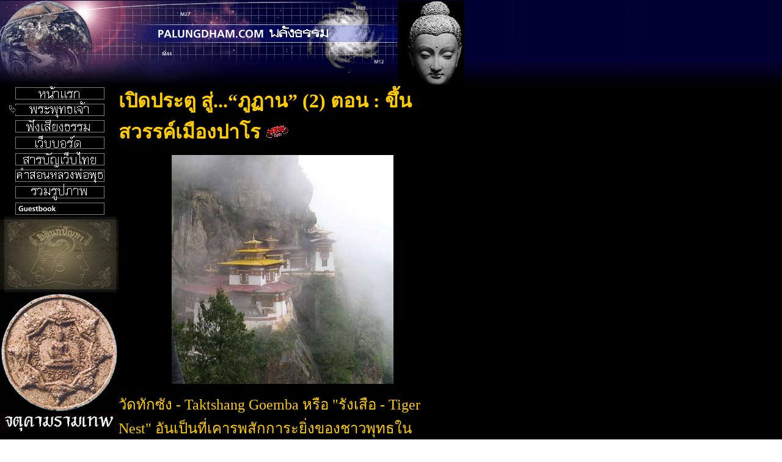

--- FILE ---
content_type: text/html
request_url: http://thaniyo.brinkster.net/t272.html
body_size: 37982
content:
<HTML xmlns:lxslt="http://xml.apache.org/xslt"><HEAD><META http-equiv="Content-Type" content="text/html; charset=UTF-8"><!--#set var="__path_prefix__" value="." --><SCRIPT>var __path_prefix__ = '.';</SCRIPT><meta name="GENERATOR" content="www.cm4all.com"><TITLE>Palungdham.com : พลังธรรม -นำแสงสว่างสู่จิตใจมวลมนุษย์</TITLE><STYLE type="text/css" cm:escaping="no">
		BODY { font-family: Verdana, Arial, Helvetica, sans-serif;
		color: #FFFFFF;}
		a:link { color:#FFFFFF; }
		a:visited { color:#FFFFFF; }
		a:active { color:#FFFFFF; }
		TD {font-family: Verdana, Arial, Helvetica, sans-serif; font-size:10pt; color: #FFFFFF; }
        </STYLE><META name="keywords" content="พลังธรรม,วิทยาศาสตร์ทางจิต,เรื่องลึกลับ, อภิญญา, นิพพาน,เรื่องผี, สยองขวัญ,พระเครื่อง, เครื่องรางของขลัง, วัตถุมงคล,ศาสนา,ปรัชญา, จตุคามรามเทพ, จตุคาม, โคตรเศรษฐี, ตลาดพระ, พระจตุคามรามเทพ, ท้าวจตุคามรามเทพ, เจดีย์ราย, ขุนพันธ์, พระธาตุนครศรี, ของขลัง, องค์จตุคามรามเทพ, เงินไหลมา, ขุนพันธ์รักษ์ราชเดช, สมบัติจักรพรรดิ์, มรดกมหาเศรษฐี, จอมจักรพรรดิ์ มหาบารมี, นครศรีธรรมราช, สิ่งศักดิ์สิทธิ์, ศรีวิชัย , หลวงพ่อพุธ, ฐานิโย, วัดป่าสาลวัน, บูรพาจารย์เจดีย์,  พระราชสังวรญาณ, พระ, ภิกษุ, บรรพชิต, เถรวาท, ธรรมะ, ฐานิยปูชา, ธรรมยุต, วัดวะภูแก้ว, วัดป่าชินรังสี, นครราชสีมา, สมถกรรมฐาน, วิปัสสนา, พระพุทธเจ้า, จิต, พุทธศาสนา, ศาสนา, ศาสนาพุทธ, วันวิสาขบูชา, วันมาฆบูชา, วันอาสาฬหบูชา, วันเข้าพรรษา, วันออกพรรษา">
<META name="description" content="พลังธรรม,วิทยาศาสตร์ทางจิต,เรื่องลึกลับ, อภิญญา, นิพพาน,เรื่องผี, สยองขวัญ,พระเครื่อง, เครื่องรางของขลัง, วัตถุมงคล,ศาสนา,ปรัชญา, จตุคามรามเทพ, จตุคาม, โคตรเศรษฐี, ตลาดพระ, พระจตุคามรามเทพ, ท้าวจตุคามรามเทพ, เจดีย์ราย, ขุนพันธ์, พระธาตุนครศรี, ของขลัง, องค์จตุคามรามเทพ, เงินไหลมา, ขุนพันธ์รักษ์ราชเดช, สมบัติจักรพรรดิ์, มรดกมหาเศรษฐี, จอมจักรพรรดิ์ มหาบารมี, นครศรีธรรมราช, สิ่งศักดิ์สิทธิ์, ศรีวิชัย , หลวงพ่อพุธ, ฐานิโย, วัดป่าสาลวัน, บูรพาจารย์เจดีย์,  พระราชสังวรญาณ, พระ, ภิกษุ, บรรพชิต, เถรวาท, ธรรมะ, ฐานิยปูชา, ธรรมยุต, วัดวะภูแก้ว, วัดป่าชินรังสี, นครราชสีมา, สมถกรรมฐาน, วิปัสสนา, พระพุทธเจ้า, จิต, พุทธศาสนา, ศาสนา, ศาสนาพุทธ, วันวิสาขบูชา, วันมาฆบูชา, วันอาสาฬหบูชา, วันเข้าพรรษา, วันออกพรรษา">
<META name="abstract" content="พลังธรรม,วิทยาศาสตร์ทางจิต,เรื่องลึกลับ, อภิญญา, นิพพาน,เรื่องผี, สยองขวัญ,พระเครื่อง, เครื่องรางของขลัง, วัตถุมงคล,ศาสนา,ปรัชญา, จตุคามรามเทพ, จตุคาม, โคตรเศรษฐี, ตลาดพระ, พระจตุคามรามเทพ, ท้าวจตุคามรามเทพ, เจดีย์ราย, ขุนพันธ์, พระธาตุนครศรี, ของขลัง, องค์จตุคามรามเทพ, เงินไหลมา, ขุนพันธ์รักษ์ราชเดช, สมบัติจักรพรรดิ์, มรดกมหาเศรษฐี, จอมจักรพรรดิ์ มหาบารมี, นครศรีธรรมราช, สิ่งศักดิ์สิทธิ์, ศรีวิชัย , หลวงพ่อพุธ, ฐานิโย, วัดป่าสาลวัน, บูรพาจารย์เจดีย์,  พระราชสังวรญาณ, พระ, ภิกษุ, บรรพชิต, เถรวาท, ธรรมะ, ฐานิยปูชา, ธรรมยุต, วัดวะภูแก้ว, วัดป่าชินรังสี, นครราชสีมา, สมถกรรมฐาน, วิปัสสนา, พระพุทธเจ้า, จิต, พุทธศาสนา, ศาสนา, ศาสนาพุทธ, วันวิสาขบูชา, วันมาฆบูชา, วันอาสาฬหบูชา, วันเข้าพรรษา, วันออกพรรษา">
<SCRIPT type="text/javascript" src="./include/url.js"></SCRIPT><SCRIPT type="text/javascript" src="./include/sitetree.js"></SCRIPT><LINK href="./templates/Stars/img/000000/table.css" type="text/css" rel="stylesheet"><SCRIPT>

var __navi_init_done__ = false;
function swapImage(img) {
if (__navi_init_done__&& document.images[img])document.images[img].src = eval(img + '_hi.src');
}
function reSwapImage(img) {
if (__navi_init_done__&& document.images[img])document.images[img].src = eval(img + '_no.src');
}

function __moveToParent() {
	var currentId = '852';
	var parent = theSitetree.getParentById(currentId);
	if (parent != null)
		document.location.href = __path_prefix__ + parent[POS_HREF] + "?" + URL.getSessionString();
}
if (typeof(moveToParent) != "function") {
	moveToParent = __moveToParent;
}
</SCRIPT>
</HEAD>

<BODY topmargin="0" marginwidth="0" marginheight="0" bgcolor="FFFFFF" background="./templates/Stars/img/000000/bg.jpg"><A shape="rect" name="anfang"></A><TABLE width="760" cellspacing="0" cellpadding="0" border="0"><TR><TD><IMG width="194" src="./templates/Stars/img/000000/Abstandhalter.gif" height="1"></TD><TD><IMG width="44" src="./templates/Stars/img/000000/Abstandhalter.gif" height="1"></TD><TD><IMG width="381" src="./templates/Stars/img/000000/Abstandhalter.gif" height="1"></TD><TD><IMG width="112" src="./templates/Stars/img/000000/Abstandhalter.gif" height="1"></TD><TD><IMG width="29" src="./templates/Stars/img/000000/Abstandhalter.gif" height="1"></TD></TR>

<TR><TD colspan="5"><IMG width="760" src="./templates/Stars/img/000000/oben1.gif" height="40"></TD></TR><TR><TD colspan="2"><IMG width="238" src="./templates/Stars/img/000000/oben2.gif" height="28"></TD><TD><IMG width="381" src="./templates/Stars/img//../../../Stars/img/company_name.gif" height="28"></TD><TD colspan="2"><IMG width="141" src="./templates/Stars/img/000000/oben3.gif" height="28"></TD></TR><TR><TD colspan="5"><IMG width="760" src="./templates/Stars/img/000000/oben4.gif" height="70"></TD></TR><TR><TD valign="top" bgcolor="000000"><TABLE xmlns:lxslt="http://xml.apache.org/xslt" cellspacing="0" cellpadding="0" border="0">

<TR><TD><A onmouseout="reSwapImage('CM4all_801');" onmouseover="swapImage('CM4all_801');" href="http://www.palungdham.com?*session*id*key*=*session*id*val*" target=""><IMG name="CM4all_801" src="./templates/Stars/img/navi/801_n.gif?cc=1155028446276" alt="หน้าแรก" border="0"></A></TD></TR>
<TR><TD><A href="./852.html?*session*id*key*=*session*id*val*" target=""><IMG name="CM4all_852" src="./templates/Stars/img/navi/852_h.gif?cc=1155028446276" alt="พระพุทธเจ้า" border="0"></A></TD></TR>
<TR><TD>
   <A onmouseout="reSwapImage('CM4all_873');" onmouseover="swapImage('CM4all_873');" href="./sound_dham.html?*session*id*key*=*session*id*val*" target=""><IMG name="CM4all_873" src="./templates/Stars/img/navi/873_n.gif?cc=1155028445464" alt="เสียงธรรมบรรยาย" border="0"></A>
 </TD></TR>


 <TR>
     <TD>
       <A onmouseout="reSwapImage('CM4all_894');" onmouseover="swapImage('CM4all_894');" href="./board/index.php?*session*id*key*=*session*id*val*" target=""><IMG name="CM4all_894" src="./templates/Stars/img/navi/894_n.gif?cc=1155028445464" alt="(เว็บบอร์ด) forum" border="0"></A>
     </TD>
  </TR>

  <TR>
     <TD>
       <A onmouseout="reSwapImage('CM4all_915');" onmouseover="swapImage('CM4all_915');" href="./915.html?*session*id*key*=*session*id*val*" target=""><IMG name="CM4all_915" src="./templates/Stars/img/navi/915_n.gif?cc=1155028445464" alt="สารบัญเว็บไทย" border="0"></A>
     </TD>
  </TR>

  <TR>
     <TD>
        <A onmouseout="reSwapImage('CM4all_936');" onmouseover="swapImage('CM4all_936');" href="http://members.thai.net/thaniyo/index.htm?*session*id*key*=*session*id*val*" target=""><IMG name="CM4all_936" src="./templates/Stars/img/navi/936_n.gif?cc=1155028445464" alt="คำสอนหลวงพ่อพุธ" border="0"></A>
     </TD>
  </TR>

<TR>
   <TD>
      <A onmouseout="reSwapImage('CM4all_4801');" onmouseover="swapImage('CM4all_4801');" href="./4801.html?*session*id*key*=*session*id*val*" target=""><IMG name="CM4all_4801" src="./templates/Stars/img/navi/4801_n.gif?cc=1155028445464" alt="รวมรูปภาพ" border="0"></A>
</TD>
</TR>

  <TR>
     <TD>
        <A onmouseout="reSwapImage('CM4all_4106');" onmouseover="swapImage('CM4all_4106');" href="./4106/index.html?*session*id*key*=*session*id*val*" target=""><IMG name="CM4all_4106" src="./templates/Stars/img/navi/4106_n.gif?cc=1155028445464" alt="Guestbook" border="0"></A>
     </TD>
  </TR>

  <TR>
     <TD>
        <A onmouseout="reSwapImage('CM4all_4107');" onmouseover="swapImage('CM4all_4107');"  href="./t003.html?*session*id*key*=*session*id*val*" target=""><IMG name="CM4all_4107" src="./templates/Stars/img/navi/4107_n.gif?cc=1155028445464" alt="อ่านมิลินทปัญหา คลิกที่นี่" border="0"></A>
     </TD>
  </TR>

 <TR>
     <TD>
        <A onmouseout="reSwapImage('CM4all_4108');" onmouseover="swapImage('CM4all_4108');"  href="./t004.html?*session*id*key*=*session*id*val*" target=""><IMG name="CM4all_4108" src="./templates/Stars/img/navi/4108_n.gif?cc=1155028445464" alt="อ่านจตุคามรามเทพ  คลิกที่นี่" border="0"></A>
     </TD>
  </TR>
 <TR>
     <TD>
        <A onmouseout="reSwapImage('CM4all_4109');" onmouseover="swapImage('CM4all_4109');"  href="http://www.geocities.com/wiroj_c/?*session*id*key*=*session*id*val*" target=""><IMG name="CM4all_4109" src="./templates/Stars/img/navi/4109_n.gif?cc=1155028445464" alt="อ่านฐานิโยธรรม  คลิกที่นี่" border="0"></A>
     </TD>
  </TR>
 <TR>
     <TD>
        <A onmouseout="reSwapImage('CM4all_4110');" onmouseover="swapImage('CM4all_4110');"  href="./t005.html?*session*id*key*=*session*id*val*" target=""><IMG name="CM4all_4110" src="./templates/Stars/img/navi/4110_n.gif?cc=1155028445464" alt="อ่านฮาธรรมะ พระพยอม  คลิกที่นี่" border="0"></A>
     </TD>
  </TR>
  <TR>
     <TD>
        <A onmouseout="reSwapImage('CM4all_4111');" onmouseover="swapImage('CM4all_4111');"  href="./t006.html?*session*id*key*=*session*id*val*" target=""><IMG name="CM4all_4111" src="./templates/Stars/img/navi/therich_n.gif?cc=1155028445464" alt="ขอต้อนรับสู่ โรงแรมเดอะริช" border="0"></A>
     </TD>
  </TR>
</TABLE>
</TD><TD valign="top" colspan="3" bgcolor="000000">

<P><font face=AngsanaUPC size=6 color="#FFCC00"><b>เปิดประตู สู่...“ภูฏาน” (2) ตอน : ขึ้นสวรรค์เมืองปาโร </b></font><img  src="/jatukarm/icon_new.gif" border="0" width="39" height="21" ><BR clear="all">
</P>

<center><img src="bhutan/bhutan11.jpg" border="0" width="363" height="375"></center>
<P><font face=AngsanaUPC size=5 color="#FFCC00">วัดทักซัง - Taktshang Goemba หรือ "รังเสือ - Tiger Nest" อันเป็นที่เคารพสักการะยิ่งของชาวพุทธในภูฏาน ตั้งอยู่บนหน้าผาสูง 900 เมตรชายเขตเมืองปาโร</font></p>
<br><br>
<center><img src="bhutan/bhutan07.jpg" border="0" width="350" height="235"></center>
<P><font face=AngsanaUPC size=5 color="#FFCC00">วัดทักซัง ที่ชาวภูฏานเชื่อว่าถ้าได้ขึ้นวัดนี้เปรียบได้กับการขึ้นสวรรค์</font></p>

<P><font face=AngsanaUPC size=5 color="#FFFFFF"><dd>ทุกเที่ยวบินที่มุ่งหน้าสู่ประเทศ <font color="#F8B4BF">"ภูฏาน"</font> จะต้องไปลงจอดยังสนามบินปาโร สนามบินแห่งเดียวในดินแดนมังกรสายฟ้าที่ตั้งอยู่ใน <font color="#F8B4BF">"เมืองปาโร"</font> (Paro) เมืองที่มีที่ราบพอจะสร้างสนามบินและเป็นเมืองที่อยู่ใกล้กับเมืองหลวงทิมพูมากที่สุด(นำเสนอเรื่องราวของเมืองทิมพูไปในตอนที่แล้ว)
<br><br><dd>ใครที่ลงเหยียบดินแดนมังกรสายฟ้าที่เมืองปาโรอาจจะรู้สึกผิดคาด เพราะเมืองนี้แม้จะเป็นศูนย์กลางทางการบินระหว่างประเทศหนึ่งเดียวของภูฏาน แต่ว่ากลับไม่มีบรรยากาศของความอึกทึกพลุกพล่านให้เห็นดังเช่นศูนย์กลางทางการบินของเมืองใหญ่ๆทั่วไป
<br><br><dd>ตรงกันข้ามปาโรกลับเป็นเมืองที่เต็มไปด้วยความสงบงาม แวดล้อมไปด้วยธรรมชาติ และอากาศอันบริสุทธิ์ ที่เพียงแค่นั่งรถออกจากสนามบินเราก็จะได้เห็นถนนที่ไต่ลัดเลาะไปตามขุนเขาอันสลับซับซ้อนแล้ว บางช่วงจะเป็นหมู่บ้านชาวนาที่ปลูกแยกเป็นหลังๆในสไตล์ภูฏานที่มีเอกลักษณ์เฉพาะตัว
</font></p>


<center><img src="bhutan/bhutan08.jpg" border="0" width="350" height="241"></center>
<P><font face=AngsanaUPC size=5 color="#FFCC00">ปาโร ซอง อดีตป้อมปราการที่แปรเปลี่ยนมาเป็นสถานที่ท่องเที่ยว</font></p>

<P><font face=AngsanaUPC size=5 color="#FFFFFF"><dd>ว่ากันว่าทัวร์แทบทุกคณะเมื่อมาเที่ยวภูฏาน จะต้องมีโปรแกรมเที่ยว <font color="#F8B4BF">พิพิธภัณฑสถานแห่งชาติภูฏาน</font> ที่ในอดีตคือป้อมปราการเก่า (Ta Dzong) สร้างขึ้นราวกลางศตวรรษที่ 17 ก่อนจะถูกปรับเปลี่ยนเป็นพิพิธภัณฑ์ในปี พ.ศ.2511
<br><br><dd>พิพิธภัณฑ์แห่งนี้เป็นอาคารทรงกลม มีทั้งหมด 6 ชั้น ภายในจัดแสดงของโบราณ งานศิลปะ รวมถึงข้าวของเครื่องใช้อื่นๆที่แสดงถึงความเป็นมาของประเทศภูฏาน ไม่ว่าจะเป็น เครื่องแต่งกายของ กษัตริย์ ราชวงศ์ นักบวช(ลามะ) และชาวบ้านทั่วไป โดยชั้นบนสุดเป็นที่ตั้งห้องบูชาและที่จัดแสดงแสตมป์หลากหลายรูปแบบที่สวยงามน่ายล ในขณะที่ชั้นใต้ดินก็เป็นที่เก็บโบราณวัตถุต่างๆ อาทิ เครื่องโลหะ เครื่องเงิน เครื่องเขิน ไม่แกะสลัก อาวุธโบราณ ตัวทาคิน(สัตว์ประจำชาติภูฏาน)สตาฟฟ์
<br><br><dd>ส่วนบริเวณใกล้ๆกับพิพิธภัณฑ์ฯเป็นที่ตั้งของ <font color="#F8B4BF">ปาโร ซอง</font> (ซอง(Dzong) : คือป้อมปราการ) ที่สร้างขึ้นในปี พ.ศ. 2189 แต่ว่าในปี พ.ศ. 2450 ซองแห่งนี้ถูกไฟไหม้เสียหายยับเยิน ก่อนที่ทางการจะมีการบูรณะใหม่พร้อมๆกับสร้างสะพานไม้อันสวยงามพาดผ่านแม่น้ำเข้าสู่ตัวซองสีขาวเด่นเป็นสง่าในแบบสถาปัตยกรรมภูฏาน ส่วนภายในก็งดงามด้วยสีสันลวดลายประดับและลายแกะสลักต่างๆตามแบบศิลปกรรมภูฏาน รวมถึงภาพจิตรกรรมฝาผนังที่เกี่ยวกับศาสนา
</font></p>

<center><img src="bhutan/bhutan09.jpg" border="0" width="350" height="232"></center>
<P align="center"><font face=AngsanaUPC size=5 color="#FFCC00">พิพิธภัณฑสถานแห่งชาติภูฏาน แหล่งรวบรวมศิลปะวัตถุล้ำค่า</font></p>

<P><font face=AngsanaUPC size=5 color="#FFFFFF"><dd>อนึ่งนอกจากจะเป็นสถานที่ท่องเที่ยวแล้ว ปาโร ซองยังเป็นที่บริหารราชการประจำเขต รวมถึงเป็นวัดและโรงเรียนสงฆ์อีกด้วย
<br><br><dd>พูดถึงซองหรือป้อมปราการแล้ว ในเมืองปาโรยังมี <font color="#F8B4BF">ดรุกยาลซอง</font> (Drukgyel Dzong) เป็นอีกหนึ่งสถานที่ท่องเที่ยวที่น่าสนใจ ซองแห่งนี้สร้างขึ้นใน พ.ศ. 2190 โดย ซับดรุง งาวังนัมเกล เพื่อรำลึกถึงชัยชนะที่ชาวภูฏานมีต่อทิเบต เพราะก่อนหน้านั้นชาวทิเบตได้รุกรานภูฏานมาโดยตลอด
<br><br><dd>แต่ว่าดรุกยาลซองก็ประสบปัญหาคล้ายกับปาโรซองคือถูกไฟไหม้เหลือแต่กำแพงป้อม ในปี พ.ศ. 2497 ก่อนที่จะมีการสร้างขึ้นใหม่ในอีกประมาณ 30 ปีให้หลัง โดยถอดแบบจากรูปถ่ายของนิตยสาร <font color="#F8B4BF">National Geographic</font> ที่เคยถ่ายไว้ในปี พ.ศ. 2457
<br><br><dd>นอกจากซองแล้ว การที่ภูฏานเป็นประเทศเดียวในโลกที่มีพุทธศาสนานิกายมหายานลัทธิตันตระหรือลัทธิลามะเป็นศาสนาประจำชาติ วัดวาอารามต่างๆในดินแดนมังกรสายฟ้าจึงได้รับความสนใจจากนักท่องเที่ยวเป็นพิเศษ โดยวัดที่เด่นๆในเมืองปาโรก็มี <font color="#F8B4BF">วัดคิชู</font> (Kyichu Lhakhang) หนึ่งในบรรดาวัดเก่าแก่ที่สุดแห่งภูฏาน ที่มีตำนานเกี่ยวพันกับการสร้างวัด 108 แห่งในสมัย<font color="#F8B4BF">พระเจ้าซองเซนโป</font> เพื่อตอกอวัยวะ 108 จุดของยักษ์ชั่วร้าย
<br><br><dd>โดยมีโบสถ์หลังเก่าเชื่อว่าสร้างตามตำนานดังกล่าว เป็นจุดท่องเที่ยวที่สำคัญ ภายในโบสถ์ ประดิษฐานพระประธาน ที่เบื้องหน้าองค์พระนั้นมีรอยบุ๋มลึกลงไป เนื่องจากการยืนและกราบพระ ณ จุดนั้นของพระภิกษุและฆราวาสซ้ำๆกันเป็นเวลานานจนเกิดเป็นรอยบุ๋มลงไป ซึ่งแสดงให้เห็นถึงความศรัทธาที่มีต่อวัดแห่งนี้ได้เป็นอย่างดี
</font></p>

<center><img src="bhutan/bhutan10.jpg" border="0" width="350" height="233"></center>
<P align="center"><font face=AngsanaUPC size=5 color="#FFCC00">บ้านในปาโรจะปลูกสร้างลดหลั่นกันไปตามภูมิประเทศ</font></p>

<P><font face=AngsanaUPC size=5 color="#FFFFFF"><dd>ส่วนอีกวัดหนึ่งที่ใครไปเที่ยวเมืองปาโรแล้ว ไม่ควรพลาดการไปเยือนด้วยประการทั้งปวงก็คือ <font color="#F8B4BF">วัดทักซัง</font>(Taktsang Lhakhang) ซึ่งชาวภูฏานเชื่อกันว่า วัดทักซังเป็นดินแดนแห่งความศักดิ์สิทธิ์ที่ในชีวิตต้องขึ้นไปเยือนสักครั้งเพราะเปรียบได้กับการขึ้นสวรรค์เลยทีเดียว
<br><br><dd>แต่ทว่าการขึ้นสู่สวรรค์ที่วัดทักซังนั้นไม่ใช้เรื่องง่ายๆเลยสำหรับนักท่องเที่ยวชาวไทย เพราะวัดแห่งนี้ ตั้งอยู่บนเขาสูงจากระดับน้ำทะเลถึง 3,000 เมตร ที่นอกจากอากาศจะเบาบางแล้ว ช่วง 800 เมตรสุดท้ายถือว่าสมบุกสมบันและต้องใช้ความทรหดไม่น้อยทีเดียว เพราะช่วงแรกจะต้องนั่งม้าขึ้นเขาแล้วต่อด้วยการเดินเท้าสู่วัดทักซัง
<br><br><dd>ในช่วงขึ้นม้าประมาณ 1 ชั่วโมงนั้นค่อนข้างน่าตื่นตาตื่นใจ(เพราะไม่เหนื่อย) นักท่องเที่ยวส่วนใหญ่ใช้โอกาสนี้นั่งม้าชมวิวที่มีทั้งทุ่งกว้าง ป่าสน ดงโอ๊ก ดงกุหลาบพันปี ก่อนที่จะไปถึงยังลานกว้างที่มีธงปลิวไสวเพื่อเดินเท้าต่อไปอีกประมาณ 2 ชั่วโมง ซึ่งในระหว่างทางที่เต็มไปด้วยดอกไม้ป่า มอส เฟิน จะต้องใช้ความระมัดระวังเป็นพิเศษเพราะเป็นทางเดินเลาะหน้าผาแคบๆที่ทั้งหนาวและอากาศเบาบาง ฉะนั้นการค่อยๆเดินไปเรื่อยๆ แบบเหนื่อยนักก็พักหายใจเสียก่อนจึงเป็นสิ่งที่ควรกระทำที่สุด
<br><br><dd>ความพยายามอยู่ที่ไหนความสำเร็จย่อมอยู่ที่นั่น สำหรับวัดทักซังสวรรค์ของชาวภูฏานนั้น (ทักซังแปลว่า ถ้ำเสือ)เป็นวัดที่มีตำนานเล่าต่อๆกันมาว่า <font color="#F8B4BF">กูรู รินโปเช</font> ผู้นำพุทธศาสนาแบบตรันตระหรือลัทธิลามะเข้ามาในภูฏานนั้น มีอิทธิฤทธิ์ สามารถเหาะเหิน เดินอากาศ และแปลงร่างได้
<br><br><dd>โดยท่านได้แปลงร่างเป็นยักษ์ขี่บนหลังเสือ(ว่ากันว่าเสือตัวนี้คือร่างแปลงของภรรยาท่าน) เหาะขึ้นไปนั่งทำสมาธิบนเขาแห่งนี้เป็นเวลา 3 เดือน และนี่ก็คือจุดกำเนิดของการขึ้นไปทำสมาธิวิปัสนาบนเขาแห่งนี้ของพระลามะรุ่นต่อๆมา
</font></p>

<center><img src="bhutan/bhutan12.jpg" border="0" width="350" height="232"></center>
<P><font face=AngsanaUPC size=5 color="#FFCC00">บรรยากาศภายในปาโร ซอง โดดเด่นไปด้วยลวดลายและสีสันของศิลปกรรมแบบภูฏาน </font></p>

<P><font face=AngsanaUPC size=5 color="#FFFFFF"><dd>ครั้นมาถึงยุคของ <font color="#F8B4BF">ซับดรุง งาวังนัมเกล</font> ผู้รวบรวมภูฏานเป็นหนึ่งเดียวในคริสต์ศตวรรษที่ 17 (และผู้สร้างปาโรซอง)ได้คิดที่จะสร้างวัดขึ้นบนเขาแห่งนี้เพื่อรำลึกถึง กูรู รินโปเช แต่ว่าท่านได้อำลาจากโลกไปเสียก่อน กระนั้นปรารถนาของซับดรุง งาวังนัมเกล ก็เป็นจริงขึ้นมาเมื่อ <font color="#F8B4BF">Desi Tenzing Rabgye</font> ได้สร้างวัดขึ้นในปี พ.ศ. 2235 ก่อนที่จะมีการสร้างส่วนอื่นเพิ่มเติมมากขึ้น จนมีอาคารทั้งหมด 13 หลังในปัจจุบัน แต่นักท่องเที่ยวสามารถเข้าชมได้เป็นบางหลัง
<br><br><dd>ที่เด่นๆก็จะมีโบสถ์ 3 หลังที่ตั้งอยู่บริเวณเชิงผาหน้าวัด โบสถ์หลังแรกแม้จะเล็กที่สุดแต่ว่ากลับมีความศักดิ์สิทธิ์ที่สุด เพราะมีถ้ำ <font color="#F8B4BF">Pelphug</font> อยู่ภายใน ด้านโบสถ์หลังที่ 2 ที่อยู่เหนือหลังแรกไปเล็กน้อยภายในมีรูปปั้นของ กูรู รินโปเช อยู่รวมถึงจิตกรรมฝาผนังแบบภูฏานที่น่ามอง ส่วนโบสถ์หลังที่ 3 ที่มีขนาดใหญ่สุดนั้นสร้างขึ้นเพื่อถวายกูรู รินโปเช โดยเฉพาะ
<br><br><dd>นอกจากนี้ที่วัดทักซังยังมีเมฆขาวฟูฟ่องลอยล่องไต่ระเรี่ยคลอเคล้า ให้ความรู้สึกเหมือนอยู่วิมาน ซึ่งนอกจากความศักดิ์สิทธิ์แล้ว บรรยากาศและความขรึมขลังของวัดทักซังแห่งเมืองปาโรนั้น ดูประหนึ่งสวรรค์บนพื้นพิภพทีเดียว...<font color="#F8B4BF">(อ่านต่อตอนหน้า)</font>
</font></p>

<center><img src="bhutan/bhutan13.jpg" border="0" width="350" height="243"></center>
<P align="center"><font face=AngsanaUPC size=5 color="#FFCC00">สนามบินปาโร สนามบินหนึ่งเดียวในภูฏาน </font></p>

<P><font face=AngsanaUPC size=5 color="#FFFFFF"><dd>*****************************************
</font></p>

<P><font face=AngsanaUPC size=5 color="#F9B95E"><dd><font color="#F8B4BF">ภูฏาน</font> ตั้งอยู่ทางฝั่งตะวันออกของเทือกเขาหิมาลัย โดยยินดีต้อนรับนักท่องเที่ยวทั่วโลกในข้อแม้ ต้องไม่เกิน 10,000 คนต่อปี และนักท่องเที่ยวจะต้องจ่ายภาษีรายวัน วันละ 200 ดอลลาร์สหรัฐต่อคน ในช่วงฤดูกาลท่องเที่ยว(มี.ค.-พ.ย.) และ 165 ดอลลาร์สหรัฐในช่วงนอกฤดูท่องเที่ยว (ธ.ค.-ส.ค.) โดยอัตราภาษีนี้รวมค่าที่พัก ค่าอาหาร การเดินทางภายในประเทศ บริการนำเที่ยว และกิจกรรมท่องเที่ยวหรือค่าเข้าสถานที่ท่องเที่ยวต่างๆ
<br><br><dd>การเดินทางสู่ภูฏาน จากมีสายการบิน Druk Air บินจากเมืองไทยสู่ภูฏาน สำหรับผู้สนใจข้อมูลภูฏานเพิ่มเติมสามารถตรวจสอบได้ที่ http://72.18.135.200/DOTBHUTAN/default.asp หรือที่ สถานทูตภูฏาน 0-2274-4742
</font></p>

<P><font face=AngsanaUPC size=5 color="#FFCC00">ที่มา จากหนังสือพิมพ์  <font color="#F8B4BF"><i>"ผู้จัดการออนไลน์"</i></font> เรียบเรียงโดย : คุณเหล็งฮู้ชง
</font></p>
<br>
<hr size="2" width="250" align="center">


<SCRIPT>
		
			if (typeof(theTemplate) != 'undefined' && theTemplate.hasFlashNavigation == "true") {
				if (window == window.top || parent.document.location.href.indexOf("main.html") == -1) {
					document.body.style.backgroundColor='#' +theTemplate.contentBGColor ;
					document.location.replace( __path_prefix__ + "/main.html?src=" + jencode(document.location));
				} else {
				 	document.body.style.backgroundColor='#' +theTemplate.contentBGColor ;
				}
			}
		
	</SCRIPT><CENTER></CENTER></TD><TD bgcolor="000000"><IMG width="29" src="./templates/Stars/img/000000/rechts.gif" height="296"></TD></TR><TR><TD colspan="4"><IMG width="731" src="./templates/Stars/img/000000/unten.gif" height="26"></TD><TD><A href="#anfang"><IMG  src="./templates/Stars/img/000000/totop.gif" width="14" height="15" alt="ไปข้างบน" border="0"></A></TD></TR></TABLE><SCRIPT>


for(var i=0; i<document.images.length; i++) {
if (document.images[i].name.indexOf("CM4all_") == 0) {
eval(document.images[i].name + "_hi = new Image()");
eval(document.images[i].name + "_no = new Image()");
eval(document.images[i].name + "_an = new Image()");
var thenormsrc;
var thenormsrcUrl;
var savedCC = "";
if (typeof(URL) != "undefined") {
thenormsrcUrl = new URL(document.images[i].src, true, true);
} else if (typeof(window.top.URL) != "undefined") {
thenormsrcUrl = new window.top.URL(document.images[i].src, true, true);
}
if (thenormsrcUrl) {
savedCC = thenormsrcUrl.getParameter("cc", "");
thenormsrcUrl.removeAllParams();
thenormsrc = thenormsrcUrl.toString();
} else {
thenormsrc = document.images[i].src;
}
var fileext = thenormsrc.substring(thenormsrc.length-4);
eval(document.images[i].name + "_hi.src = '" + thenormsrc.substring(0,thenormsrc.length-6) + "_m" + fileext + "?cc=" + savedCC  + "'");
eval(document.images[i].name + "_no.src = '" + thenormsrc.substring(0,thenormsrc.length-6) + "_n" + fileext + "?cc=" + savedCC  + "'");
eval(document.images[i].name + "_an.src = '" + thenormsrc.substring(0,thenormsrc.length-6) + "_h" + fileext + "?cc=" + savedCC  + "'");
}
}
__navi_init_done__ = true;



function setCompanyName() {
}
//setTimeout("setCompanyName()", 1);

</SCRIPT><SCRIPT>

new function() {
	if (typeof(theTemplate) != 'undefined' && theTemplate.hasFlashNavigation == "true") {
		var anchors = document.links;
		var url;
		var base = new URL(document.location.href, true, true);
		if (anchors) {
			for (var i = 0 ; i < anchors.length ; i++) {
				if (!anchors[i].target) {
					url = new URL(anchors[i].href, true, true);
					if (url.getParameter("*session*id*key*") != "*session*id*val*") {
						if (url.protocol != "javascript"
						 && (base.authority != url.authority || base.port != url.port))
						{
							anchors[i].target = "_top";
						}
					}
				}
			}
		}
	}
}();

</SCRIPT><SCRIPT>
if (typeof(URL) != "undefined") URL.processLinkz();
</SCRIPT>
</BODY>
</HTML><!-- 10/0/20/15/BRI1 -->

--- FILE ---
content_type: application/x-javascript
request_url: http://thaniyo.brinkster.net/include/sitetree.js
body_size: 14636
content:
/* [nodename, id, name, navigationtext, href, isnavigation, childs[], templatename] */

function jdecode(s) {
    s = s.replace(/\+/g, "%20")
    return unescape(s);
}

var POS_NODENAME=0;
var POS_ID=1;
var POS_NAME=2;
var POS_NAVIGATIONTEXT=3;
var POS_HREF=4;
var POS_ISNAVIGATION=5;
var POS_CHILDS=6;
var POS_TEMPLATENAME=7;
var theSitetree=[ 
	['PAGE','801',jdecode('%E0%B8%AB%E0%B8%99%E0%B9%89%E0%B8%B2%E0%B9%81%E0%B8%A3%E0%B8%81'),jdecode(''),'/801.html','true',[],''],
	['PAGE','852',jdecode('%E0%B8%A3%E0%B8%A7%E0%B8%A1%E0%B8%A3%E0%B8%B9%E0%B8%9B%E0%B8%A0%E0%B8%B2%E0%B8%9E'),jdecode(''),'/852.html','true',[],''],
	['PAGE','873',jdecode('%E0%B9%80%E0%B8%AA%E0%B8%B5%E0%B8%A2%E0%B8%87%E0%B8%98%E0%B8%A3%E0%B8%A3%E0%B8%A1%E0%B8%9A%E0%B8%A3%E0%B8%A3%E0%B8%A2%E0%B8%B2%E0%B8%A2'),jdecode(''),'/873.html','true',[],''],
	['PAGE','894',jdecode('%28%E0%B9%80%E0%B8%A7%E0%B9%87%E0%B8%9A%E0%B8%9A%E0%B8%AD%E0%B8%A3%E0%B9%8C%E0%B8%94%29+forum'),jdecode(''),'/894.html','true',[],''],
	['PAGE','915',jdecode('%E0%B8%AA%E0%B8%B2%E0%B8%A3%E0%B8%9A%E0%B8%B1%E0%B8%8D%E0%B9%80%E0%B8%A7%E0%B9%87%E0%B8%9A%E0%B9%84%E0%B8%97%E0%B8%A2'),jdecode(''),'/915.html','true',[],''],
	['PAGE','936',jdecode('%E0%B8%84%E0%B8%B3%E0%B8%AA%E0%B8%AD%E0%B8%99%E0%B8%AB%E0%B8%A5%E0%B8%A7%E0%B8%87%E0%B8%9E%E0%B9%88%E0%B8%AD%E0%B8%9E%E0%B8%B8%E0%B8%98'),jdecode(''),'/936.html','true',[],''],
	['PAGE','4106',jdecode('Guestbook'),jdecode(''),'/4106/index.html','true',[ 
		['PAGE','4101',jdecode('Read+Guestbook'),jdecode(''),'/4106/4101.html','true',[],'']
	],''],
	['PAGE','4801',jdecode('pagoda++-++%E0%B9%80%E0%B8%88%E0%B8%94%E0%B8%B5%E0%B8%A2%E0%B9%8C'),jdecode(''),'/4801.html','true',[],'']];
var siteelementCount=9;
theSitetree.topTemplateName='Stars';
theSitetree.paletteFamily='000000';
theSitetree.keyvisualId='-1';
theSitetree.keyvisualName='keyv.jpg';
theSitetree.fontsetId='10510';
theSitetree.graphicsetId='10916';
theSitetree.contentColor='FFFFFF';
theSitetree.contentBGColor='000000';
var theTemplate={
				name: 			'Stars',
				paletteFamily: 	'000000',
				keyvisualId: 	'-1',
				keyvisualName: 	'keyv.jpg',
				fontsetId: 		'10510',
				graphicsetId: 	'10916',
				contentColor: 	'FFFFFF',
				contentBGColor: '000000',
				hasFlashNavigation: 'false',
				hasFlashLogo: 	'false',
				hasFlashCompanyname: 'false',
				a_color: 		'000000',
				b_color: 		'000000',
				c_color: 		'000000',
				d_color: 		'FFFFFF',
				e_color: 		'FFFFFF',
				f_color: 		'FFFFFF',
				hasCustomLogo: 	'false',
				contentFontFace:'Verdana, Arial, Helvetica, sans-serif',
				contentFontSize:'12'
			  };
var webappMappings = {};
webappMappings['1002']={
webappId:    '1002',
documentId:  '4106',
internalId:  '4106abri10inxpf1',
customField: 'action=form&icq=false'
};
webappMappings['1002']={
webappId:    '1002',
documentId:  '4101',
internalId:  '4106abri10inxpf1',
customField: 'action=list'
};
webappMappings['1007']={
webappId:    '1007',
documentId:  '4801',
internalId:  '10ced047057',
customField: 'g.11jmf8kb1.623tb06nuc.d4'
};
var canonHostname = 'wsc.brinkster.com';
var accountId     = 'ABRI10INXPF1';
var companyName   = '';
var htmlTitle	  = 'Palungdham.com+%3A+%E0%B8%9E%E0%B8%A5%E0%B8%B1%E0%B8%87%E0%B8%98%E0%B8%A3%E0%B8%A3%E0%B8%A1+-%E0%B8%99%E0%B8%B3%E0%B9%81%E0%B8%AA%E0%B8%87%E0%B8%AA%E0%B8%A7%E0%B9%88%E0%B8%B2%E0%B8%87%E0%B8%AA%E0%B8%B9%E0%B9%88%E0%B8%88%E0%B8%B4%E0%B8%95%E0%B9%83%E0%B8%88%E0%B8%A1%E0%B8%A7%E0%B8%A5%E0%B8%A1%E0%B8%99%E0%B8%B8%E0%B8%A9%E0%B8%A2%E0%B9%8C';
var metaKeywords  = '%E0%B8%9E%E0%B8%A5%E0%B8%B1%E0%B8%87%E0%B8%98%E0%B8%A3%E0%B8%A3%E0%B8%A1%2C+%E0%B8%AB%E0%B8%A5%E0%B8%A7%E0%B8%87%E0%B8%9E%E0%B9%88%E0%B8%AD%E0%B8%9E%E0%B8%B8%E0%B8%98%2C+%E0%B8%90%E0%B8%B2%E0%B8%99%E0%B8%B4%E0%B9%82%E0%B8%A2%2C+%E0%B8%A7%E0%B8%B1%E0%B8%94%E0%B8%9B%E0%B9%88%E0%B8%B2%E0%B8%AA%E0%B8%B2%E0%B8%A5%E0%B8%A7%E0%B8%B1%E0%B8%99%2C+%E0%B8%9A%E0%B8%B9%E0%B8%A3%E0%B8%9E%E0%B8%B2%E0%B8%88%E0%B8%B2%E0%B8%A3%E0%B8%A2%E0%B9%8C%E0%B9%80%E0%B8%88%E0%B8%94%E0%B8%B5%E0%B8%A2%E0%B9%8C%2C++%E0%B8%9E%E0%B8%A3%E0%B8%B0%E0%B8%A3%E0%B8%B2%E0%B8%8A%E0%B8%AA%E0%B8%B1%E0%B8%87%E0%B8%A7%E0%B8%A3%E0%B8%8D%E0%B8%B2%E0%B8%93%2C+%E0%B8%9E%E0%B8%A3%E0%B8%B0%2C+%E0%B8%A0%E0%B8%B4%E0%B8%81%E0%B8%A9%E0%B8%B8%2C+%E0%B8%9A%E0%B8%A3%E0%B8%A3%E0%B8%9E%E0%B8%8A%E0%B8%B4%E0%B8%95%2C+%E0%B9%80%E0%B8%96%E0%B8%A3%E0%B8%A7%E0%B8%B2%E0%B8%97%2C+%E0%B8%98%E0%B8%A3%E0%B8%A3%E0%B8%A1%E0%B8%B0%2C+%E0%B8%90%E0%B8%B2%E0%B8%99%E0%B8%B4%E0%B8%A2%E0%B8%9B%E0%B8%B9%E0%B8%8A%E0%B8%B2%2C+%E0%B8%98%E0%B8%A3%E0%B8%A3%E0%B8%A1%E0%B8%A2%E0%B8%B8%E0%B8%95%2C+%E0%B8%A7%E0%B8%B1%E0%B8%94%E0%B8%A7%E0%B8%B0%E0%B8%A0%E0%B8%B9%E0%B9%81%E0%B8%81%E0%B9%89%E0%B8%A7%2C+%E0%B8%A7%E0%B8%B1%E0%B8%94%E0%B8%9B%E0%B9%88%E0%B8%B2%E0%B8%8A%E0%B8%B4%E0%B8%99%E0%B8%A3%E0%B8%B1%E0%B8%87%E0%B8%AA%E0%B8%B5%2C+%E0%B8%99%E0%B8%84%E0%B8%A3%E0%B8%A3%E0%B8%B2%E0%B8%8A%E0%B8%AA%E0%B8%B5%E0%B8%A1%E0%B8%B2%2C+%E0%B8%AA%E0%B8%A1%E0%B8%96%E0%B8%81%E0%B8%A3%E0%B8%A3%E0%B8%A1%E0%B8%90%E0%B8%B2%E0%B8%99%2C+%E0%B8%A7%E0%B8%B4%E0%B8%9B%E0%B8%B1%E0%B8%AA%E0%B8%AA%E0%B8%99%E0%B8%B2%2C+%E0%B8%9E%E0%B8%A3%E0%B8%B0%E0%B8%9E%E0%B8%B8%E0%B8%97%E0%B8%98%E0%B9%80%E0%B8%88%E0%B9%89%E0%B8%B2%2C+%E0%B8%88%E0%B8%B4%E0%B8%95%2C+%E0%B8%9E%E0%B8%B8%E0%B8%97%E0%B8%98%E0%B8%A8%E0%B8%B2%E0%B8%AA%E0%B8%99%E0%B8%B2%2C+%E0%B8%A8%E0%B8%B2%E0%B8%AA%E0%B8%99%E0%B8%B2%2C+%E0%B8%A8%E0%B8%B2%E0%B8%AA%E0%B8%99%E0%B8%B2%E0%B8%9E%E0%B8%B8%E0%B8%97%E0%B8%98%2C+%E0%B8%A7%E0%B8%B1%E0%B8%99%E0%B8%A7%E0%B8%B4%E0%B8%AA%E0%B8%B2%E0%B8%82%E0%B8%9A%E0%B8%B9%E0%B8%8A%E0%B8%B2%2C+%E0%B8%A7%E0%B8%B1%E0%B8%99%E0%B8%A1%E0%B8%B2%E0%B8%86%E0%B8%9A%E0%B8%B9%E0%B8%8A%E0%B8%B2%2C+%E0%B8%A7%E0%B8%B1%E0%B8%99%E0%B8%AD%E0%B8%B2%E0%B8%AA%E0%B8%B2%E0%B8%AC%E0%B8%AB%E0%B8%9A%E0%B8%B9%E0%B8%8A%E0%B8%B2%2C+%E0%B8%A7%E0%B8%B1%E0%B8%99%E0%B9%80%E0%B8%82%E0%B9%89%E0%B8%B2%E0%B8%9E%E0%B8%A3%E0%B8%A3%E0%B8%A9%E0%B8%B2%2C+%E0%B8%A7%E0%B8%B1%E0%B8%99%E0%B8%AD%E0%B8%AD%E0%B8%81%E0%B8%9E%E0%B8%A3%E0%B8%A3%E0%B8%A9%E0%B8%B2';
var metaContents  = '%E0%B8%9E%E0%B8%A5%E0%B8%B1%E0%B8%87%E0%B8%98%E0%B8%A3%E0%B8%A3%E0%B8%A1%2C+%E0%B8%AB%E0%B8%A5%E0%B8%A7%E0%B8%87%E0%B8%9E%E0%B9%88%E0%B8%AD%E0%B8%9E%E0%B8%B8%E0%B8%98%2C+%E0%B8%90%E0%B8%B2%E0%B8%99%E0%B8%B4%E0%B9%82%E0%B8%A2%2C+%E0%B8%A7%E0%B8%B1%E0%B8%94%E0%B8%9B%E0%B9%88%E0%B8%B2%E0%B8%AA%E0%B8%B2%E0%B8%A5%E0%B8%A7%E0%B8%B1%E0%B8%99%2C+%E0%B8%9A%E0%B8%B9%E0%B8%A3%E0%B8%9E%E0%B8%B2%E0%B8%88%E0%B8%B2%E0%B8%A3%E0%B8%A2%E0%B9%8C%E0%B9%80%E0%B8%88%E0%B8%94%E0%B8%B5%E0%B8%A2%E0%B9%8C%2C++%E0%B8%9E%E0%B8%A3%E0%B8%B0%E0%B8%A3%E0%B8%B2%E0%B8%8A%E0%B8%AA%E0%B8%B1%E0%B8%87%E0%B8%A7%E0%B8%A3%E0%B8%8D%E0%B8%B2%E0%B8%93%2C+%E0%B8%9E%E0%B8%A3%E0%B8%B0%2C+%E0%B8%A0%E0%B8%B4%E0%B8%81%E0%B8%A9%E0%B8%B8%2C+%E0%B8%9A%E0%B8%A3%E0%B8%A3%E0%B8%9E%E0%B8%8A%E0%B8%B4%E0%B8%95%2C+%E0%B9%80%E0%B8%96%E0%B8%A3%E0%B8%A7%E0%B8%B2%E0%B8%97%2C+%E0%B8%98%E0%B8%A3%E0%B8%A3%E0%B8%A1%E0%B8%B0%2C+%E0%B8%90%E0%B8%B2%E0%B8%99%E0%B8%B4%E0%B8%A2%E0%B8%9B%E0%B8%B9%E0%B8%8A%E0%B8%B2%2C+%E0%B8%98%E0%B8%A3%E0%B8%A3%E0%B8%A1%E0%B8%A2%E0%B8%B8%E0%B8%95%2C+%E0%B8%A7%E0%B8%B1%E0%B8%94%E0%B8%A7%E0%B8%B0%E0%B8%A0%E0%B8%B9%E0%B9%81%E0%B8%81%E0%B9%89%E0%B8%A7%2C+%E0%B8%A7%E0%B8%B1%E0%B8%94%E0%B8%9B%E0%B9%88%E0%B8%B2%E0%B8%8A%E0%B8%B4%E0%B8%99%E0%B8%A3%E0%B8%B1%E0%B8%87%E0%B8%AA%E0%B8%B5%2C+%E0%B8%99%E0%B8%84%E0%B8%A3%E0%B8%A3%E0%B8%B2%E0%B8%8A%E0%B8%AA%E0%B8%B5%E0%B8%A1%E0%B8%B2%2C+%E0%B8%AA%E0%B8%A1%E0%B8%96%E0%B8%81%E0%B8%A3%E0%B8%A3%E0%B8%A1%E0%B8%90%E0%B8%B2%E0%B8%99%2C+%E0%B8%A7%E0%B8%B4%E0%B8%9B%E0%B8%B1%E0%B8%AA%E0%B8%AA%E0%B8%99%E0%B8%B2%2C+%E0%B8%9E%E0%B8%A3%E0%B8%B0%E0%B8%9E%E0%B8%B8%E0%B8%97%E0%B8%98%E0%B9%80%E0%B8%88%E0%B9%89%E0%B8%B2%2C+%E0%B8%88%E0%B8%B4%E0%B8%95%2C+%E0%B8%9E%E0%B8%B8%E0%B8%97%E0%B8%98%E0%B8%A8%E0%B8%B2%E0%B8%AA%E0%B8%99%E0%B8%B2%2C+%E0%B8%A8%E0%B8%B2%E0%B8%AA%E0%B8%99%E0%B8%B2%2C+%E0%B8%A8%E0%B8%B2%E0%B8%AA%E0%B8%99%E0%B8%B2%E0%B8%9E%E0%B8%B8%E0%B8%97%E0%B8%98%2C+%E0%B8%A7%E0%B8%B1%E0%B8%99%E0%B8%A7%E0%B8%B4%E0%B8%AA%E0%B8%B2%E0%B8%82%E0%B8%9A%E0%B8%B9%E0%B8%8A%E0%B8%B2%2C+%E0%B8%A7%E0%B8%B1%E0%B8%99%E0%B8%A1%E0%B8%B2%E0%B8%86%E0%B8%9A%E0%B8%B9%E0%B8%8A%E0%B8%B2%2C+%E0%B8%A7%E0%B8%B1%E0%B8%99%E0%B8%AD%E0%B8%B2%E0%B8%AA%E0%B8%B2%E0%B8%AC%E0%B8%AB%E0%B8%9A%E0%B8%B9%E0%B8%8A%E0%B8%B2%2C+%E0%B8%A7%E0%B8%B1%E0%B8%99%E0%B9%80%E0%B8%82%E0%B9%89%E0%B8%B2%E0%B8%9E%E0%B8%A3%E0%B8%A3%E0%B8%A9%E0%B8%B2%2C+%E0%B8%A7%E0%B8%B1%E0%B8%99%E0%B8%AD%E0%B8%AD%E0%B8%81%E0%B8%9E%E0%B8%A3%E0%B8%A3%E0%B8%A9%E0%B8%B2';
					                                                                    
theSitetree.getById = function(id, ar) {												
							if (typeof(ar) == 'undefined')                              
								ar = this;                                              
							for (var i=0; i < ar.length; i++) {                         
								if (ar[i][POS_ID] == id)                                
									return ar[i];                                       
								if (ar[i][POS_CHILDS].length > 0) {                     
									var result=this.getById(id, ar[i][POS_CHILDS]);     
									if (result != null)                                 
										return result;                                  
								}									                    
							}                                                           
							return null;                                                
					  };                                                                
					                                                                    
theSitetree.getParentById = function(id, ar) {                                        
						if (typeof(ar) == 'undefined')                              	
							ar = this;                                             		
						for (var i=0; i < ar.length; i++) {                        		
							for (var j = 0; j < ar[i][POS_CHILDS].length; j++) {   		
								if (ar[i][POS_CHILDS][j][POS_ID] == id) {          		
									// child found                                 		
									return ar[i];                                  		
								}                                                  		
								var result=this.getParentById(id, ar[i][POS_CHILDS]);   
								if (result != null)                                 	
									return result;                                  	
							}                                                       	
						}                                                           	
						return null;                                                	
					 }								                                    
					                                                                    
theSitetree.getName = function(id) {                                                  
						var elem = this.getById(id);                                    
						if (elem != null)                                               
							return elem[POS_NAME];                                      
						return null;	                                                
					  };			                                                    
theSitetree.getNavigationText = function(id) {                                        
						var elem = this.getById(id);                                    
						if (elem != null)                                               
							return elem[POS_NAVIGATIONTEXT];                            
						return null;	                                                
					  };			                                                    
					                                                                    
theSitetree.getHREF = function(id) {                                                  
						var elem = this.getById(id);                                    
						if (elem != null)                                               
							return elem[POS_HREF];                                      
						return null;	                                                
					  };			                                                    
					                                                                    
theSitetree.getIsNavigation = function(id) {                                          
						var elem = this.getById(id);                                    
						if (elem != null)                                               
							return elem[POS_ISNAVIGATION];                              
						return null;	                                                
					  };			                                                    
					                                                                    
theSitetree.getTemplateName = function(id, lastTemplateName, ar) {             		
	                                                                                 
	if (typeof(lastTemplateName) == 'undefined')                                     
		lastTemplateName = this.topTemplateName;	                                 
	if (typeof(ar) == 'undefined')                                                   
		ar = this;                                                                   
		                                                                             
	for (var i=0; i < ar.length; i++) {                                              
		var actTemplateName = ar[i][POS_TEMPLATENAME];                               
		                                                                             
		if (actTemplateName == '')                                                   
			actTemplateName = lastTemplateName;		                                 
		                                                                             
		if (ar[i][POS_ID] == id) {                                			         
			return actTemplateName;                                                  
		}	                                                                         
		                                                                             
		if (ar[i][POS_CHILDS].length > 0) {                                          
			var result=this.getTemplateName(id, actTemplateName, ar[i][POS_CHILDS]); 
			if (result != null)                                                      
				return result;                                                       
		}									                                         
	}                                                                                
	return null;                                                                     
	};                                                                               
/* EOF */					                                                            


